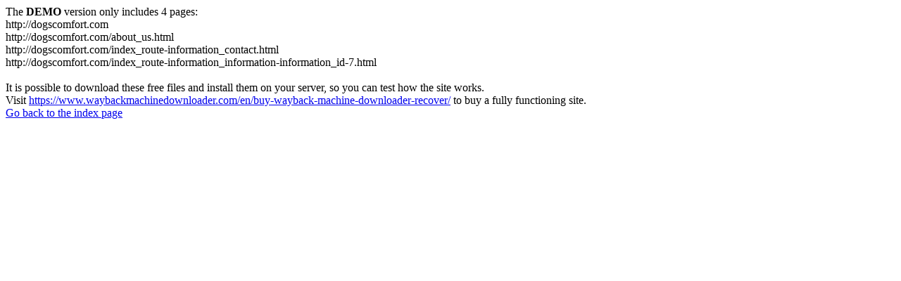

--- FILE ---
content_type: text/html
request_url: https://dogscomfort.com/round-dog-bed-1
body_size: 166
content:
<meta http-equiv="Content-Type" content="text/html; charset=UTF-8" />The <b>DEMO</b> version only includes 4 pages:<br>http://dogscomfort.com<br>http://dogscomfort.com/about_us.html<br>http://dogscomfort.com/index_route-information_contact.html<br>http://dogscomfort.com/index_route-information_information-information_id-7.html<br><br>It is possible to download these free files and install them on your server, so you can test how the site works.<br>Visit <a href='https://www.waybackmachinedownloader.com/en/buy-wayback-machine-downloader-recover/'>https://www.waybackmachinedownloader.com/en/buy-wayback-machine-downloader-recover/</a> to buy a fully functioning site.<br><a href='index.html'>Go back to the index page</a>